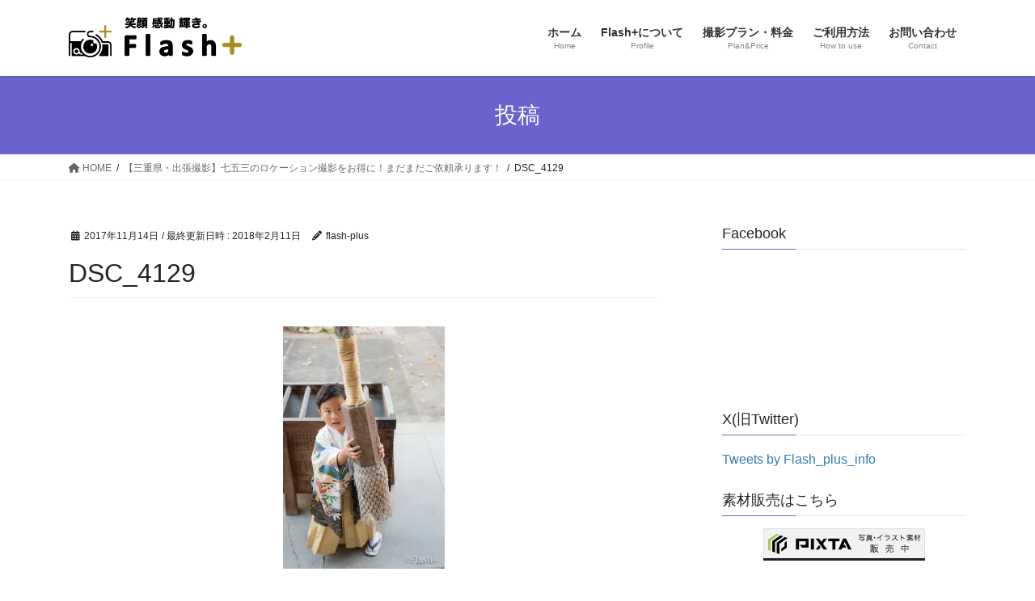

--- FILE ---
content_type: text/html; charset=UTF-8
request_url: http://flash-plus.jp/2017/11/14/mie-753/dsc_4129/
body_size: 12630
content:
<!DOCTYPE html>
<html dir="ltr" lang="ja" prefix="og: https://ogp.me/ns#">
<head>
<meta charset="utf-8">
<meta http-equiv="X-UA-Compatible" content="IE=edge">
<meta name="viewport" content="width=device-width, initial-scale=1">

<title>DSC_4129 | 【三重県・出張撮影】カメラマンならFlash+ (フラッシュプラス)</title>
	<style>img:is([sizes="auto" i], [sizes^="auto," i]) { contain-intrinsic-size: 3000px 1500px }</style>
	
		<!-- All in One SEO 4.8.5 - aioseo.com -->
	<meta name="description" content="七五三" />
	<meta name="robots" content="max-image-preview:large" />
	<meta name="author" content="flash-plus"/>
	<link rel="canonical" href="http://flash-plus.jp/2017/11/14/mie-753/dsc_4129/" />
	<meta name="generator" content="All in One SEO (AIOSEO) 4.8.5" />
		<meta property="og:locale" content="ja_JP" />
		<meta property="og:site_name" content="【三重県・出張撮影】カメラマンならFlash+ (フラッシュプラス) | 出張撮影ができるカメラマンをお探しならFlash+(フラッシュプラス)にご相談ください。大切な思い出を出張カメラマンがしっかりと残します！お得な割引サービスも多数ご用意しております！" />
		<meta property="og:type" content="article" />
		<meta property="og:title" content="DSC_4129 | 【三重県・出張撮影】カメラマンならFlash+ (フラッシュプラス)" />
		<meta property="og:url" content="http://flash-plus.jp/2017/11/14/mie-753/dsc_4129/" />
		<meta property="article:published_time" content="2017-11-14T06:39:12+00:00" />
		<meta property="article:modified_time" content="2018-02-11T12:28:41+00:00" />
		<meta name="twitter:card" content="summary" />
		<meta name="twitter:title" content="DSC_4129 | 【三重県・出張撮影】カメラマンならFlash+ (フラッシュプラス)" />
		<script type="application/ld+json" class="aioseo-schema">
			{"@context":"https:\/\/schema.org","@graph":[{"@type":"BreadcrumbList","@id":"http:\/\/flash-plus.jp\/2017\/11\/14\/mie-753\/dsc_4129\/#breadcrumblist","itemListElement":[{"@type":"ListItem","@id":"http:\/\/flash-plus.jp#listItem","position":1,"name":"\u30db\u30fc\u30e0","item":"http:\/\/flash-plus.jp","nextItem":{"@type":"ListItem","@id":"http:\/\/flash-plus.jp\/2017\/11\/14\/mie-753\/dsc_4129\/#listItem","name":"DSC_4129"}},{"@type":"ListItem","@id":"http:\/\/flash-plus.jp\/2017\/11\/14\/mie-753\/dsc_4129\/#listItem","position":2,"name":"DSC_4129","previousItem":{"@type":"ListItem","@id":"http:\/\/flash-plus.jp#listItem","name":"\u30db\u30fc\u30e0"}}]},{"@type":"ItemPage","@id":"http:\/\/flash-plus.jp\/2017\/11\/14\/mie-753\/dsc_4129\/#itempage","url":"http:\/\/flash-plus.jp\/2017\/11\/14\/mie-753\/dsc_4129\/","name":"DSC_4129 | \u3010\u4e09\u91cd\u770c\u30fb\u51fa\u5f35\u64ae\u5f71\u3011\u30ab\u30e1\u30e9\u30de\u30f3\u306a\u3089Flash+ (\u30d5\u30e9\u30c3\u30b7\u30e5\u30d7\u30e9\u30b9)","description":"\u4e03\u4e94\u4e09","inLanguage":"ja","isPartOf":{"@id":"http:\/\/flash-plus.jp\/#website"},"breadcrumb":{"@id":"http:\/\/flash-plus.jp\/2017\/11\/14\/mie-753\/dsc_4129\/#breadcrumblist"},"author":{"@id":"http:\/\/flash-plus.jp\/author\/flash-plus\/#author"},"creator":{"@id":"http:\/\/flash-plus.jp\/author\/flash-plus\/#author"},"datePublished":"2017-11-14T15:39:12+09:00","dateModified":"2018-02-11T21:28:41+09:00"},{"@type":"Organization","@id":"http:\/\/flash-plus.jp\/#organization","name":"\u3010\u4e09\u91cd\u770c\u30fb\u51fa\u5f35\u64ae\u5f71\u3011\u30ab\u30e1\u30e9\u30de\u30f3\u306a\u3089Flash+ (\u30d5\u30e9\u30c3\u30b7\u30e5\u30d7\u30e9\u30b9)","description":"\u51fa\u5f35\u64ae\u5f71\u304c\u3067\u304d\u308b\u30ab\u30e1\u30e9\u30de\u30f3\u3092\u304a\u63a2\u3057\u306a\u3089Flash+(\u30d5\u30e9\u30c3\u30b7\u30e5\u30d7\u30e9\u30b9)\u306b\u3054\u76f8\u8ac7\u304f\u3060\u3055\u3044\u3002\u5927\u5207\u306a\u601d\u3044\u51fa\u3092\u51fa\u5f35\u30ab\u30e1\u30e9\u30de\u30f3\u304c\u3057\u3063\u304b\u308a\u3068\u6b8b\u3057\u307e\u3059\uff01\u304a\u5f97\u306a\u5272\u5f15\u30b5\u30fc\u30d3\u30b9\u3082\u591a\u6570\u3054\u7528\u610f\u3057\u3066\u304a\u308a\u307e\u3059\uff01","url":"http:\/\/flash-plus.jp\/"},{"@type":"Person","@id":"http:\/\/flash-plus.jp\/author\/flash-plus\/#author","url":"http:\/\/flash-plus.jp\/author\/flash-plus\/","name":"flash-plus","image":{"@type":"ImageObject","@id":"http:\/\/flash-plus.jp\/2017\/11\/14\/mie-753\/dsc_4129\/#authorImage","url":"https:\/\/secure.gravatar.com\/avatar\/1c58e6ae4f00976fec7909f63481f985000a5fe87a6eb35631e61e91c69475f9?s=96&d=mm&r=g","width":96,"height":96,"caption":"flash-plus"}},{"@type":"WebSite","@id":"http:\/\/flash-plus.jp\/#website","url":"http:\/\/flash-plus.jp\/","name":"\u3010\u4e09\u91cd\u770c\u30fb\u51fa\u5f35\u64ae\u5f71\u3011\u30ab\u30e1\u30e9\u30de\u30f3\u306a\u3089Flash+ (\u30d5\u30e9\u30c3\u30b7\u30e5\u30d7\u30e9\u30b9)","description":"\u51fa\u5f35\u64ae\u5f71\u304c\u3067\u304d\u308b\u30ab\u30e1\u30e9\u30de\u30f3\u3092\u304a\u63a2\u3057\u306a\u3089Flash+(\u30d5\u30e9\u30c3\u30b7\u30e5\u30d7\u30e9\u30b9)\u306b\u3054\u76f8\u8ac7\u304f\u3060\u3055\u3044\u3002\u5927\u5207\u306a\u601d\u3044\u51fa\u3092\u51fa\u5f35\u30ab\u30e1\u30e9\u30de\u30f3\u304c\u3057\u3063\u304b\u308a\u3068\u6b8b\u3057\u307e\u3059\uff01\u304a\u5f97\u306a\u5272\u5f15\u30b5\u30fc\u30d3\u30b9\u3082\u591a\u6570\u3054\u7528\u610f\u3057\u3066\u304a\u308a\u307e\u3059\uff01","inLanguage":"ja","publisher":{"@id":"http:\/\/flash-plus.jp\/#organization"}}]}
		</script>
		<!-- All in One SEO -->

<link rel='dns-prefetch' href='//secure.gravatar.com' />
<link rel='dns-prefetch' href='//stats.wp.com' />
<link rel='dns-prefetch' href='//v0.wordpress.com' />
<link rel='dns-prefetch' href='//widgets.wp.com' />
<link rel='dns-prefetch' href='//s0.wp.com' />
<link rel='dns-prefetch' href='//0.gravatar.com' />
<link rel='dns-prefetch' href='//1.gravatar.com' />
<link rel='dns-prefetch' href='//2.gravatar.com' />
<link rel='dns-prefetch' href='//i0.wp.com' />
<link rel="alternate" type="application/rss+xml" title="【三重県・出張撮影】カメラマンならFlash+ (フラッシュプラス) &raquo; フィード" href="http://flash-plus.jp/feed/" />
<link rel="alternate" type="application/rss+xml" title="【三重県・出張撮影】カメラマンならFlash+ (フラッシュプラス) &raquo; コメントフィード" href="http://flash-plus.jp/comments/feed/" />
<link rel="alternate" type="application/rss+xml" title="【三重県・出張撮影】カメラマンならFlash+ (フラッシュプラス) &raquo; DSC_4129 のコメントのフィード" href="http://flash-plus.jp/2017/11/14/mie-753/dsc_4129/feed/" />
<meta name="description" content="七五三" /><script type="text/javascript">
/* <![CDATA[ */
window._wpemojiSettings = {"baseUrl":"https:\/\/s.w.org\/images\/core\/emoji\/16.0.1\/72x72\/","ext":".png","svgUrl":"https:\/\/s.w.org\/images\/core\/emoji\/16.0.1\/svg\/","svgExt":".svg","source":{"concatemoji":"http:\/\/flash-plus.jp\/wp-includes\/js\/wp-emoji-release.min.js?ver=6.8.3"}};
/*! This file is auto-generated */
!function(s,n){var o,i,e;function c(e){try{var t={supportTests:e,timestamp:(new Date).valueOf()};sessionStorage.setItem(o,JSON.stringify(t))}catch(e){}}function p(e,t,n){e.clearRect(0,0,e.canvas.width,e.canvas.height),e.fillText(t,0,0);var t=new Uint32Array(e.getImageData(0,0,e.canvas.width,e.canvas.height).data),a=(e.clearRect(0,0,e.canvas.width,e.canvas.height),e.fillText(n,0,0),new Uint32Array(e.getImageData(0,0,e.canvas.width,e.canvas.height).data));return t.every(function(e,t){return e===a[t]})}function u(e,t){e.clearRect(0,0,e.canvas.width,e.canvas.height),e.fillText(t,0,0);for(var n=e.getImageData(16,16,1,1),a=0;a<n.data.length;a++)if(0!==n.data[a])return!1;return!0}function f(e,t,n,a){switch(t){case"flag":return n(e,"\ud83c\udff3\ufe0f\u200d\u26a7\ufe0f","\ud83c\udff3\ufe0f\u200b\u26a7\ufe0f")?!1:!n(e,"\ud83c\udde8\ud83c\uddf6","\ud83c\udde8\u200b\ud83c\uddf6")&&!n(e,"\ud83c\udff4\udb40\udc67\udb40\udc62\udb40\udc65\udb40\udc6e\udb40\udc67\udb40\udc7f","\ud83c\udff4\u200b\udb40\udc67\u200b\udb40\udc62\u200b\udb40\udc65\u200b\udb40\udc6e\u200b\udb40\udc67\u200b\udb40\udc7f");case"emoji":return!a(e,"\ud83e\udedf")}return!1}function g(e,t,n,a){var r="undefined"!=typeof WorkerGlobalScope&&self instanceof WorkerGlobalScope?new OffscreenCanvas(300,150):s.createElement("canvas"),o=r.getContext("2d",{willReadFrequently:!0}),i=(o.textBaseline="top",o.font="600 32px Arial",{});return e.forEach(function(e){i[e]=t(o,e,n,a)}),i}function t(e){var t=s.createElement("script");t.src=e,t.defer=!0,s.head.appendChild(t)}"undefined"!=typeof Promise&&(o="wpEmojiSettingsSupports",i=["flag","emoji"],n.supports={everything:!0,everythingExceptFlag:!0},e=new Promise(function(e){s.addEventListener("DOMContentLoaded",e,{once:!0})}),new Promise(function(t){var n=function(){try{var e=JSON.parse(sessionStorage.getItem(o));if("object"==typeof e&&"number"==typeof e.timestamp&&(new Date).valueOf()<e.timestamp+604800&&"object"==typeof e.supportTests)return e.supportTests}catch(e){}return null}();if(!n){if("undefined"!=typeof Worker&&"undefined"!=typeof OffscreenCanvas&&"undefined"!=typeof URL&&URL.createObjectURL&&"undefined"!=typeof Blob)try{var e="postMessage("+g.toString()+"("+[JSON.stringify(i),f.toString(),p.toString(),u.toString()].join(",")+"));",a=new Blob([e],{type:"text/javascript"}),r=new Worker(URL.createObjectURL(a),{name:"wpTestEmojiSupports"});return void(r.onmessage=function(e){c(n=e.data),r.terminate(),t(n)})}catch(e){}c(n=g(i,f,p,u))}t(n)}).then(function(e){for(var t in e)n.supports[t]=e[t],n.supports.everything=n.supports.everything&&n.supports[t],"flag"!==t&&(n.supports.everythingExceptFlag=n.supports.everythingExceptFlag&&n.supports[t]);n.supports.everythingExceptFlag=n.supports.everythingExceptFlag&&!n.supports.flag,n.DOMReady=!1,n.readyCallback=function(){n.DOMReady=!0}}).then(function(){return e}).then(function(){var e;n.supports.everything||(n.readyCallback(),(e=n.source||{}).concatemoji?t(e.concatemoji):e.wpemoji&&e.twemoji&&(t(e.twemoji),t(e.wpemoji)))}))}((window,document),window._wpemojiSettings);
/* ]]> */
</script>
<link rel='stylesheet' id='vkExUnit_common_style-css' href='http://flash-plus.jp/wp-content/plugins/vk-all-in-one-expansion-unit/assets/css/vkExUnit_style.css?ver=9.90.2.0' type='text/css' media='all' />
<style id='vkExUnit_common_style-inline-css' type='text/css'>
:root {--ver_page_top_button_url:url(http://flash-plus.jp/wp-content/plugins/vk-all-in-one-expansion-unit/assets/images/to-top-btn-icon.svg);}@font-face {font-weight: normal;font-style: normal;font-family: "vk_sns";src: url("http://flash-plus.jp/wp-content/plugins/vk-all-in-one-expansion-unit/inc/sns/icons/fonts/vk_sns.eot?-bq20cj");src: url("http://flash-plus.jp/wp-content/plugins/vk-all-in-one-expansion-unit/inc/sns/icons/fonts/vk_sns.eot?#iefix-bq20cj") format("embedded-opentype"),url("http://flash-plus.jp/wp-content/plugins/vk-all-in-one-expansion-unit/inc/sns/icons/fonts/vk_sns.woff?-bq20cj") format("woff"),url("http://flash-plus.jp/wp-content/plugins/vk-all-in-one-expansion-unit/inc/sns/icons/fonts/vk_sns.ttf?-bq20cj") format("truetype"),url("http://flash-plus.jp/wp-content/plugins/vk-all-in-one-expansion-unit/inc/sns/icons/fonts/vk_sns.svg?-bq20cj#vk_sns") format("svg");}
</style>
<style id='wp-emoji-styles-inline-css' type='text/css'>

	img.wp-smiley, img.emoji {
		display: inline !important;
		border: none !important;
		box-shadow: none !important;
		height: 1em !important;
		width: 1em !important;
		margin: 0 0.07em !important;
		vertical-align: -0.1em !important;
		background: none !important;
		padding: 0 !important;
	}
</style>
<link rel='stylesheet' id='wp-block-library-css' href='http://flash-plus.jp/wp-includes/css/dist/block-library/style.min.css?ver=6.8.3' type='text/css' media='all' />
<style id='wp-block-library-inline-css' type='text/css'>
.has-text-align-justify{text-align:justify;}
</style>
<style id='classic-theme-styles-inline-css' type='text/css'>
/*! This file is auto-generated */
.wp-block-button__link{color:#fff;background-color:#32373c;border-radius:9999px;box-shadow:none;text-decoration:none;padding:calc(.667em + 2px) calc(1.333em + 2px);font-size:1.125em}.wp-block-file__button{background:#32373c;color:#fff;text-decoration:none}
</style>
<link rel='stylesheet' id='jetpack-videopress-video-block-view-css' href='http://flash-plus.jp/wp-content/plugins/jetpack/jetpack_vendor/automattic/jetpack-videopress/build/block-editor/blocks/video/view.css?minify=false&#038;ver=34ae973733627b74a14e' type='text/css' media='all' />
<link rel='stylesheet' id='mediaelement-css' href='http://flash-plus.jp/wp-includes/js/mediaelement/mediaelementplayer-legacy.min.css?ver=4.2.17' type='text/css' media='all' />
<link rel='stylesheet' id='wp-mediaelement-css' href='http://flash-plus.jp/wp-includes/js/mediaelement/wp-mediaelement.min.css?ver=6.8.3' type='text/css' media='all' />
<link rel='stylesheet' id='quads-style-css-css' href='http://flash-plus.jp/wp-content/plugins/quick-adsense-reloaded/includes/gutenberg/dist/blocks.style.build.css?ver=2.0.92' type='text/css' media='all' />
<style id='global-styles-inline-css' type='text/css'>
:root{--wp--preset--aspect-ratio--square: 1;--wp--preset--aspect-ratio--4-3: 4/3;--wp--preset--aspect-ratio--3-4: 3/4;--wp--preset--aspect-ratio--3-2: 3/2;--wp--preset--aspect-ratio--2-3: 2/3;--wp--preset--aspect-ratio--16-9: 16/9;--wp--preset--aspect-ratio--9-16: 9/16;--wp--preset--color--black: #000000;--wp--preset--color--cyan-bluish-gray: #abb8c3;--wp--preset--color--white: #ffffff;--wp--preset--color--pale-pink: #f78da7;--wp--preset--color--vivid-red: #cf2e2e;--wp--preset--color--luminous-vivid-orange: #ff6900;--wp--preset--color--luminous-vivid-amber: #fcb900;--wp--preset--color--light-green-cyan: #7bdcb5;--wp--preset--color--vivid-green-cyan: #00d084;--wp--preset--color--pale-cyan-blue: #8ed1fc;--wp--preset--color--vivid-cyan-blue: #0693e3;--wp--preset--color--vivid-purple: #9b51e0;--wp--preset--gradient--vivid-cyan-blue-to-vivid-purple: linear-gradient(135deg,rgba(6,147,227,1) 0%,rgb(155,81,224) 100%);--wp--preset--gradient--light-green-cyan-to-vivid-green-cyan: linear-gradient(135deg,rgb(122,220,180) 0%,rgb(0,208,130) 100%);--wp--preset--gradient--luminous-vivid-amber-to-luminous-vivid-orange: linear-gradient(135deg,rgba(252,185,0,1) 0%,rgba(255,105,0,1) 100%);--wp--preset--gradient--luminous-vivid-orange-to-vivid-red: linear-gradient(135deg,rgba(255,105,0,1) 0%,rgb(207,46,46) 100%);--wp--preset--gradient--very-light-gray-to-cyan-bluish-gray: linear-gradient(135deg,rgb(238,238,238) 0%,rgb(169,184,195) 100%);--wp--preset--gradient--cool-to-warm-spectrum: linear-gradient(135deg,rgb(74,234,220) 0%,rgb(151,120,209) 20%,rgb(207,42,186) 40%,rgb(238,44,130) 60%,rgb(251,105,98) 80%,rgb(254,248,76) 100%);--wp--preset--gradient--blush-light-purple: linear-gradient(135deg,rgb(255,206,236) 0%,rgb(152,150,240) 100%);--wp--preset--gradient--blush-bordeaux: linear-gradient(135deg,rgb(254,205,165) 0%,rgb(254,45,45) 50%,rgb(107,0,62) 100%);--wp--preset--gradient--luminous-dusk: linear-gradient(135deg,rgb(255,203,112) 0%,rgb(199,81,192) 50%,rgb(65,88,208) 100%);--wp--preset--gradient--pale-ocean: linear-gradient(135deg,rgb(255,245,203) 0%,rgb(182,227,212) 50%,rgb(51,167,181) 100%);--wp--preset--gradient--electric-grass: linear-gradient(135deg,rgb(202,248,128) 0%,rgb(113,206,126) 100%);--wp--preset--gradient--midnight: linear-gradient(135deg,rgb(2,3,129) 0%,rgb(40,116,252) 100%);--wp--preset--font-size--small: 13px;--wp--preset--font-size--medium: 20px;--wp--preset--font-size--large: 36px;--wp--preset--font-size--x-large: 42px;--wp--preset--spacing--20: 0.44rem;--wp--preset--spacing--30: 0.67rem;--wp--preset--spacing--40: 1rem;--wp--preset--spacing--50: 1.5rem;--wp--preset--spacing--60: 2.25rem;--wp--preset--spacing--70: 3.38rem;--wp--preset--spacing--80: 5.06rem;--wp--preset--shadow--natural: 6px 6px 9px rgba(0, 0, 0, 0.2);--wp--preset--shadow--deep: 12px 12px 50px rgba(0, 0, 0, 0.4);--wp--preset--shadow--sharp: 6px 6px 0px rgba(0, 0, 0, 0.2);--wp--preset--shadow--outlined: 6px 6px 0px -3px rgba(255, 255, 255, 1), 6px 6px rgba(0, 0, 0, 1);--wp--preset--shadow--crisp: 6px 6px 0px rgba(0, 0, 0, 1);}:where(.is-layout-flex){gap: 0.5em;}:where(.is-layout-grid){gap: 0.5em;}body .is-layout-flex{display: flex;}.is-layout-flex{flex-wrap: wrap;align-items: center;}.is-layout-flex > :is(*, div){margin: 0;}body .is-layout-grid{display: grid;}.is-layout-grid > :is(*, div){margin: 0;}:where(.wp-block-columns.is-layout-flex){gap: 2em;}:where(.wp-block-columns.is-layout-grid){gap: 2em;}:where(.wp-block-post-template.is-layout-flex){gap: 1.25em;}:where(.wp-block-post-template.is-layout-grid){gap: 1.25em;}.has-black-color{color: var(--wp--preset--color--black) !important;}.has-cyan-bluish-gray-color{color: var(--wp--preset--color--cyan-bluish-gray) !important;}.has-white-color{color: var(--wp--preset--color--white) !important;}.has-pale-pink-color{color: var(--wp--preset--color--pale-pink) !important;}.has-vivid-red-color{color: var(--wp--preset--color--vivid-red) !important;}.has-luminous-vivid-orange-color{color: var(--wp--preset--color--luminous-vivid-orange) !important;}.has-luminous-vivid-amber-color{color: var(--wp--preset--color--luminous-vivid-amber) !important;}.has-light-green-cyan-color{color: var(--wp--preset--color--light-green-cyan) !important;}.has-vivid-green-cyan-color{color: var(--wp--preset--color--vivid-green-cyan) !important;}.has-pale-cyan-blue-color{color: var(--wp--preset--color--pale-cyan-blue) !important;}.has-vivid-cyan-blue-color{color: var(--wp--preset--color--vivid-cyan-blue) !important;}.has-vivid-purple-color{color: var(--wp--preset--color--vivid-purple) !important;}.has-black-background-color{background-color: var(--wp--preset--color--black) !important;}.has-cyan-bluish-gray-background-color{background-color: var(--wp--preset--color--cyan-bluish-gray) !important;}.has-white-background-color{background-color: var(--wp--preset--color--white) !important;}.has-pale-pink-background-color{background-color: var(--wp--preset--color--pale-pink) !important;}.has-vivid-red-background-color{background-color: var(--wp--preset--color--vivid-red) !important;}.has-luminous-vivid-orange-background-color{background-color: var(--wp--preset--color--luminous-vivid-orange) !important;}.has-luminous-vivid-amber-background-color{background-color: var(--wp--preset--color--luminous-vivid-amber) !important;}.has-light-green-cyan-background-color{background-color: var(--wp--preset--color--light-green-cyan) !important;}.has-vivid-green-cyan-background-color{background-color: var(--wp--preset--color--vivid-green-cyan) !important;}.has-pale-cyan-blue-background-color{background-color: var(--wp--preset--color--pale-cyan-blue) !important;}.has-vivid-cyan-blue-background-color{background-color: var(--wp--preset--color--vivid-cyan-blue) !important;}.has-vivid-purple-background-color{background-color: var(--wp--preset--color--vivid-purple) !important;}.has-black-border-color{border-color: var(--wp--preset--color--black) !important;}.has-cyan-bluish-gray-border-color{border-color: var(--wp--preset--color--cyan-bluish-gray) !important;}.has-white-border-color{border-color: var(--wp--preset--color--white) !important;}.has-pale-pink-border-color{border-color: var(--wp--preset--color--pale-pink) !important;}.has-vivid-red-border-color{border-color: var(--wp--preset--color--vivid-red) !important;}.has-luminous-vivid-orange-border-color{border-color: var(--wp--preset--color--luminous-vivid-orange) !important;}.has-luminous-vivid-amber-border-color{border-color: var(--wp--preset--color--luminous-vivid-amber) !important;}.has-light-green-cyan-border-color{border-color: var(--wp--preset--color--light-green-cyan) !important;}.has-vivid-green-cyan-border-color{border-color: var(--wp--preset--color--vivid-green-cyan) !important;}.has-pale-cyan-blue-border-color{border-color: var(--wp--preset--color--pale-cyan-blue) !important;}.has-vivid-cyan-blue-border-color{border-color: var(--wp--preset--color--vivid-cyan-blue) !important;}.has-vivid-purple-border-color{border-color: var(--wp--preset--color--vivid-purple) !important;}.has-vivid-cyan-blue-to-vivid-purple-gradient-background{background: var(--wp--preset--gradient--vivid-cyan-blue-to-vivid-purple) !important;}.has-light-green-cyan-to-vivid-green-cyan-gradient-background{background: var(--wp--preset--gradient--light-green-cyan-to-vivid-green-cyan) !important;}.has-luminous-vivid-amber-to-luminous-vivid-orange-gradient-background{background: var(--wp--preset--gradient--luminous-vivid-amber-to-luminous-vivid-orange) !important;}.has-luminous-vivid-orange-to-vivid-red-gradient-background{background: var(--wp--preset--gradient--luminous-vivid-orange-to-vivid-red) !important;}.has-very-light-gray-to-cyan-bluish-gray-gradient-background{background: var(--wp--preset--gradient--very-light-gray-to-cyan-bluish-gray) !important;}.has-cool-to-warm-spectrum-gradient-background{background: var(--wp--preset--gradient--cool-to-warm-spectrum) !important;}.has-blush-light-purple-gradient-background{background: var(--wp--preset--gradient--blush-light-purple) !important;}.has-blush-bordeaux-gradient-background{background: var(--wp--preset--gradient--blush-bordeaux) !important;}.has-luminous-dusk-gradient-background{background: var(--wp--preset--gradient--luminous-dusk) !important;}.has-pale-ocean-gradient-background{background: var(--wp--preset--gradient--pale-ocean) !important;}.has-electric-grass-gradient-background{background: var(--wp--preset--gradient--electric-grass) !important;}.has-midnight-gradient-background{background: var(--wp--preset--gradient--midnight) !important;}.has-small-font-size{font-size: var(--wp--preset--font-size--small) !important;}.has-medium-font-size{font-size: var(--wp--preset--font-size--medium) !important;}.has-large-font-size{font-size: var(--wp--preset--font-size--large) !important;}.has-x-large-font-size{font-size: var(--wp--preset--font-size--x-large) !important;}
:where(.wp-block-post-template.is-layout-flex){gap: 1.25em;}:where(.wp-block-post-template.is-layout-grid){gap: 1.25em;}
:where(.wp-block-columns.is-layout-flex){gap: 2em;}:where(.wp-block-columns.is-layout-grid){gap: 2em;}
:root :where(.wp-block-pullquote){font-size: 1.5em;line-height: 1.6;}
</style>
<link rel='stylesheet' id='contact-form-7-css' href='http://flash-plus.jp/wp-content/plugins/contact-form-7/includes/css/styles.css?ver=5.7.7' type='text/css' media='all' />
<link rel='stylesheet' id='veu-cta-css' href='http://flash-plus.jp/wp-content/plugins/vk-all-in-one-expansion-unit/inc/call-to-action/package/assets/css/style.css?ver=9.90.2.0' type='text/css' media='all' />
<link rel='stylesheet' id='bootstrap-4-style-css' href='http://flash-plus.jp/wp-content/themes/lightning/_g2/library/bootstrap-4/css/bootstrap.min.css?ver=4.5.0' type='text/css' media='all' />
<link rel='stylesheet' id='lightning-common-style-css' href='http://flash-plus.jp/wp-content/themes/lightning/_g2/assets/css/common.css?ver=15.26.4' type='text/css' media='all' />
<style id='lightning-common-style-inline-css' type='text/css'>
/* vk-mobile-nav */:root {--vk-mobile-nav-menu-btn-bg-src: url("http://flash-plus.jp/wp-content/themes/lightning/_g2/inc/vk-mobile-nav/package/images/vk-menu-btn-black.svg");--vk-mobile-nav-menu-btn-close-bg-src: url("http://flash-plus.jp/wp-content/themes/lightning/_g2/inc/vk-mobile-nav/package/images/vk-menu-close-black.svg");--vk-menu-acc-icon-open-black-bg-src: url("http://flash-plus.jp/wp-content/themes/lightning/_g2/inc/vk-mobile-nav/package/images/vk-menu-acc-icon-open-black.svg");--vk-menu-acc-icon-open-white-bg-src: url("http://flash-plus.jp/wp-content/themes/lightning/_g2/inc/vk-mobile-nav/package/images/vk-menu-acc-icon-open-white.svg");--vk-menu-acc-icon-close-black-bg-src: url("http://flash-plus.jp/wp-content/themes/lightning/_g2/inc/vk-mobile-nav/package/images/vk-menu-close-black.svg");--vk-menu-acc-icon-close-white-bg-src: url("http://flash-plus.jp/wp-content/themes/lightning/_g2/inc/vk-mobile-nav/package/images/vk-menu-close-white.svg");}
</style>
<link rel='stylesheet' id='lightning-design-style-css' href='http://flash-plus.jp/wp-content/themes/lightning/_g2/design-skin/origin2/css/style.css?ver=15.26.4' type='text/css' media='all' />
<style id='lightning-design-style-inline-css' type='text/css'>
:root {--color-key:#6a63ce;--wp--preset--color--vk-color-primary:#6a63ce;--color-key-dark:#2e6da4;}
/* ltg common custom */:root {--vk-menu-acc-btn-border-color:#333;--vk-color-primary:#6a63ce;--vk-color-primary-dark:#5a54af;--vk-color-primary-vivid:#756de3;--color-key:#6a63ce;--wp--preset--color--vk-color-primary:#6a63ce;--color-key-dark:#5a54af;}.veu_color_txt_key { color:#5a54af ; }.veu_color_bg_key { background-color:#5a54af ; }.veu_color_border_key { border-color:#5a54af ; }.btn-default { border-color:#6a63ce;color:#6a63ce;}.btn-default:focus,.btn-default:hover { border-color:#6a63ce;background-color: #6a63ce; }.wp-block-search__button,.btn-primary { background-color:#6a63ce;border-color:#5a54af; }.wp-block-search__button:focus,.wp-block-search__button:hover,.btn-primary:not(:disabled):not(.disabled):active,.btn-primary:focus,.btn-primary:hover { background-color:#5a54af;border-color:#6a63ce; }.btn-outline-primary { color : #6a63ce ; border-color:#6a63ce; }.btn-outline-primary:not(:disabled):not(.disabled):active,.btn-outline-primary:focus,.btn-outline-primary:hover { color : #fff; background-color:#6a63ce;border-color:#5a54af; }a { color:#337ab7; }
.tagcloud a:before { font-family: "Font Awesome 5 Free";content: "\f02b";font-weight: bold; }
.media .media-body .media-heading a:hover { color:#6a63ce; }@media (min-width: 768px){.gMenu > li:before,.gMenu > li.menu-item-has-children::after { border-bottom-color:#5a54af }.gMenu li li { background-color:#5a54af }.gMenu li li a:hover { background-color:#6a63ce; }} /* @media (min-width: 768px) */.page-header { background-color:#6a63ce; }h2,.mainSection-title { border-top-color:#6a63ce; }h3:after,.subSection-title:after { border-bottom-color:#6a63ce; }ul.page-numbers li span.page-numbers.current,.page-link dl .post-page-numbers.current { background-color:#6a63ce; }.pager li > a { border-color:#6a63ce;color:#6a63ce;}.pager li > a:hover { background-color:#6a63ce;color:#fff;}.siteFooter { border-top-color:#6a63ce; }dt { border-left-color:#6a63ce; }:root {--g_nav_main_acc_icon_open_url:url(http://flash-plus.jp/wp-content/themes/lightning/_g2/inc/vk-mobile-nav/package/images/vk-menu-acc-icon-open-black.svg);--g_nav_main_acc_icon_close_url: url(http://flash-plus.jp/wp-content/themes/lightning/_g2/inc/vk-mobile-nav/package/images/vk-menu-close-black.svg);--g_nav_sub_acc_icon_open_url: url(http://flash-plus.jp/wp-content/themes/lightning/_g2/inc/vk-mobile-nav/package/images/vk-menu-acc-icon-open-white.svg);--g_nav_sub_acc_icon_close_url: url(http://flash-plus.jp/wp-content/themes/lightning/_g2/inc/vk-mobile-nav/package/images/vk-menu-close-white.svg);}
</style>
<link rel='stylesheet' id='lightning-theme-style-css' href='http://flash-plus.jp/wp-content/themes/lightning/style.css?ver=15.26.4' type='text/css' media='all' />
<link rel='stylesheet' id='vk-font-awesome-css' href='http://flash-plus.jp/wp-content/themes/lightning/vendor/vektor-inc/font-awesome-versions/src/versions/6/css/all.min.css?ver=6.4.2' type='text/css' media='all' />
<link rel='stylesheet' id='jetpack_css-css' href='http://flash-plus.jp/wp-content/plugins/jetpack/css/jetpack.css?ver=12.2.2' type='text/css' media='all' />
<script type="text/javascript" src="http://flash-plus.jp/wp-includes/js/jquery/jquery.min.js?ver=3.7.1" id="jquery-core-js"></script>
<script type="text/javascript" src="http://flash-plus.jp/wp-includes/js/jquery/jquery-migrate.min.js?ver=3.4.1" id="jquery-migrate-js"></script>
<link rel="https://api.w.org/" href="http://flash-plus.jp/wp-json/" /><link rel="alternate" title="JSON" type="application/json" href="http://flash-plus.jp/wp-json/wp/v2/media/259" /><link rel="EditURI" type="application/rsd+xml" title="RSD" href="https://flash-plus.jp/xmlrpc.php?rsd" />
<meta name="generator" content="WordPress 6.8.3" />
<link rel='shortlink' href='https://wp.me/a9eswT-4b' />
<link rel="alternate" title="oEmbed (JSON)" type="application/json+oembed" href="http://flash-plus.jp/wp-json/oembed/1.0/embed?url=http%3A%2F%2Fflash-plus.jp%2F2017%2F11%2F14%2Fmie-753%2Fdsc_4129%2F" />
<link rel="alternate" title="oEmbed (XML)" type="text/xml+oembed" href="http://flash-plus.jp/wp-json/oembed/1.0/embed?url=http%3A%2F%2Fflash-plus.jp%2F2017%2F11%2F14%2Fmie-753%2Fdsc_4129%2F&#038;format=xml" />
<!-- Favicon Rotator -->
<link rel="shortcut icon" href="https://flash-plus.jp/wp-content/uploads/2021/01/Flashlogo.jpg" />
<!-- End Favicon Rotator -->
	<style>img#wpstats{display:none}</style>
		<script>document.cookie = 'quads_browser_width='+screen.width;</script><style id="lightning-color-custom-for-plugins" type="text/css">/* ltg theme common */.color_key_bg,.color_key_bg_hover:hover{background-color: #6a63ce;}.color_key_txt,.color_key_txt_hover:hover{color: #6a63ce;}.color_key_border,.color_key_border_hover:hover{border-color: #6a63ce;}.color_key_dark_bg,.color_key_dark_bg_hover:hover{background-color: #2e6da4;}.color_key_dark_txt,.color_key_dark_txt_hover:hover{color: #2e6da4;}.color_key_dark_border,.color_key_dark_border_hover:hover{border-color: #2e6da4;}</style><!-- [ VK All in One Expansion Unit OGP ] -->
<meta property="og:site_name" content="【三重県・出張撮影】カメラマンならFlash+ (フラッシュプラス)" />
<meta property="og:url" content="http://flash-plus.jp/2017/11/14/mie-753/dsc_4129/" />
<meta property="og:title" content="DSC_4129 | 【三重県・出張撮影】カメラマンならFlash+ (フラッシュプラス)" />
<meta property="og:description" content="七五三" />
<meta property="og:type" content="article" />
<!-- [ / VK All in One Expansion Unit OGP ] -->
<!-- [ VK All in One Expansion Unit twitter card ] -->
<meta name="twitter:card" content="summary_large_image">
<meta name="twitter:description" content="七五三">
<meta name="twitter:title" content="DSC_4129 | 【三重県・出張撮影】カメラマンならFlash+ (フラッシュプラス)">
<meta name="twitter:url" content="http://flash-plus.jp/2017/11/14/mie-753/dsc_4129/">
	<meta name="twitter:domain" content="flash-plus.jp">
	<!-- [ / VK All in One Expansion Unit twitter card ] -->
	<!-- [ VK All in One Expansion Unit Article Structure Data ] --><script type="application/ld+json">{"@context":"https://schema.org/","@type":"Article","headline":"DSC_4129","image":"","datePublished":"2017-11-14T15:39:12+09:00","dateModified":"2018-02-11T21:28:41+09:00","author":{"@type":"","name":"flash-plus","url":"http://flash-plus.jp/","sameAs":""}}</script><!-- [ / VK All in One Expansion Unit Article Structure Data ] -->
</head>
<body class="attachment wp-singular attachment-template-default single single-attachment postid-259 attachmentid-259 attachment-jpeg wp-theme-lightning post-name-dsc_4129 post-type-attachment sidebar-fix sidebar-fix-priority-top bootstrap4 device-pc fa_v6_css">
<a class="skip-link screen-reader-text" href="#main">コンテンツへスキップ</a>
<a class="skip-link screen-reader-text" href="#vk-mobile-nav">ナビゲーションに移動</a>
<header class="siteHeader">
		<div class="container siteHeadContainer">
		<div class="navbar-header">
						<p class="navbar-brand siteHeader_logo">
			<a href="http://flash-plus.jp/">
				<span><img src="https://flash-plus.jp/wp-content/uploads/2022/11/Flash-logo_rinen.png" alt="【三重県・出張撮影】カメラマンならFlash+ (フラッシュプラス)" /></span>
			</a>
			</p>
					</div>

					<div id="gMenu_outer" class="gMenu_outer">
				<nav class="menu-%e3%83%a1%e3%82%a4%e3%83%b3%e3%83%a1%e3%83%8b%e3%83%a5%e3%83%bc-container"><ul id="menu-%e3%83%a1%e3%82%a4%e3%83%b3%e3%83%a1%e3%83%8b%e3%83%a5%e3%83%bc" class="menu gMenu vk-menu-acc"><li id="menu-item-32" class="menu-item menu-item-type-custom menu-item-object-custom menu-item-home"><a href="http://flash-plus.jp"><strong class="gMenu_name">ホーム</strong><span class="gMenu_description">Home</span></a></li>
<li id="menu-item-31" class="menu-item menu-item-type-post_type menu-item-object-page"><a href="http://flash-plus.jp/profile/"><strong class="gMenu_name">Flash+について</strong><span class="gMenu_description">Profile</span></a></li>
<li id="menu-item-56" class="menu-item menu-item-type-post_type menu-item-object-page"><a href="http://flash-plus.jp/profile/plan-price/"><strong class="gMenu_name">撮影プラン・料金</strong><span class="gMenu_description">Plan&#038;Price</span></a></li>
<li id="menu-item-67" class="menu-item menu-item-type-post_type menu-item-object-page"><a href="http://flash-plus.jp/profile/plan-price/howtouse/"><strong class="gMenu_name">ご利用方法</strong><span class="gMenu_description">How to use</span></a></li>
<li id="menu-item-44" class="menu-item menu-item-type-post_type menu-item-object-page"><a href="http://flash-plus.jp/profile/contact/"><strong class="gMenu_name">お問い合わせ</strong><span class="gMenu_description">Contact</span></a></li>
</ul></nav>			</div>
			</div>
	</header>

<div class="section page-header"><div class="container"><div class="row"><div class="col-md-12">
<div class="page-header_pageTitle">
投稿</div>
</div></div></div></div><!-- [ /.page-header ] -->


<!-- [ .breadSection ] --><div class="section breadSection"><div class="container"><div class="row"><ol class="breadcrumb" itemscope itemtype="https://schema.org/BreadcrumbList"><li id="panHome" itemprop="itemListElement" itemscope itemtype="http://schema.org/ListItem"><a itemprop="item" href="http://flash-plus.jp/"><span itemprop="name"><i class="fa fa-home"></i> HOME</span></a><meta itemprop="position" content="1" /></li><li itemprop="itemListElement" itemscope itemtype="http://schema.org/ListItem"><a itemprop="item" href="http://flash-plus.jp/2017/11/14/mie-753/"><span itemprop="name">【三重県・出張撮影】七五三のロケーション撮影をお得に！まだまだご依頼承ります！</span></a><meta itemprop="position" content="2" /></li><li><span>DSC_4129</span><meta itemprop="position" content="3" /></li></ol></div></div></div><!-- [ /.breadSection ] -->

<div class="section siteContent">
<div class="container">
<div class="row">

	<div class="col mainSection mainSection-col-two baseSection vk_posts-mainSection" id="main" role="main">
				<article id="post-259" class="entry entry-full post-259 attachment type-attachment status-inherit hentry">

	
	
		<header class="entry-header">
			<div class="entry-meta">


<span class="published entry-meta_items">2017年11月14日</span>

<span class="entry-meta_items entry-meta_updated">/ 最終更新日時 : <span class="updated">2018年2月11日</span></span>


	
	<span class="vcard author entry-meta_items entry-meta_items_author"><span class="fn">flash-plus</span></span>




</div>
				<h1 class="entry-title">
											DSC_4129									</h1>
		</header>

	
	
	<div class="entry-body">
				<p class="attachment"><a href='https://i0.wp.com/flash-plus.jp/wp-content/uploads/2017/11/DSC_4129.jpg?ssl=1'><img fetchpriority="high" decoding="async" width="200" height="300" src="https://i0.wp.com/flash-plus.jp/wp-content/uploads/2017/11/DSC_4129.jpg?fit=200%2C300&amp;ssl=1" class="attachment-medium size-medium" alt="" srcset="https://i0.wp.com/flash-plus.jp/wp-content/uploads/2017/11/DSC_4129.jpg?w=1001&amp;ssl=1 1001w, https://i0.wp.com/flash-plus.jp/wp-content/uploads/2017/11/DSC_4129.jpg?resize=200%2C300&amp;ssl=1 200w, https://i0.wp.com/flash-plus.jp/wp-content/uploads/2017/11/DSC_4129.jpg?resize=768%2C1151&amp;ssl=1 768w, https://i0.wp.com/flash-plus.jp/wp-content/uploads/2017/11/DSC_4129.jpg?resize=683%2C1024&amp;ssl=1 683w" sizes="(max-width: 200px) 100vw, 200px" data-attachment-id="259" data-permalink="http://flash-plus.jp/2017/11/14/mie-753/dsc_4129/" data-orig-file="https://i0.wp.com/flash-plus.jp/wp-content/uploads/2017/11/DSC_4129.jpg?fit=1001%2C1500&amp;ssl=1" data-orig-size="1001,1500" data-comments-opened="1" data-image-meta="{&quot;aperture&quot;:&quot;2.8&quot;,&quot;credit&quot;:&quot;&quot;,&quot;camera&quot;:&quot;NIKON D810&quot;,&quot;caption&quot;:&quot;&quot;,&quot;created_timestamp&quot;:&quot;1509982743&quot;,&quot;copyright&quot;:&quot;&quot;,&quot;focal_length&quot;:&quot;48&quot;,&quot;iso&quot;:&quot;400&quot;,&quot;shutter_speed&quot;:&quot;0.0125&quot;,&quot;title&quot;:&quot;&quot;,&quot;orientation&quot;:&quot;0&quot;}" data-image-title="DSC_4129" data-image-description="" data-image-caption="&lt;p&gt;七五三&lt;/p&gt;
" data-medium-file="https://i0.wp.com/flash-plus.jp/wp-content/uploads/2017/11/DSC_4129.jpg?fit=200%2C300&amp;ssl=1" data-large-file="https://i0.wp.com/flash-plus.jp/wp-content/uploads/2017/11/DSC_4129.jpg?fit=683%2C1024&amp;ssl=1" /></a></p>
<div class="veu_socialSet veu_socialSet-position-after veu_contentAddSection"><script>window.twttr=(function(d,s,id){var js,fjs=d.getElementsByTagName(s)[0],t=window.twttr||{};if(d.getElementById(id))return t;js=d.createElement(s);js.id=id;js.src="https://platform.twitter.com/widgets.js";fjs.parentNode.insertBefore(js,fjs);t._e=[];t.ready=function(f){t._e.push(f);};return t;}(document,"script","twitter-wjs"));</script><ul><li class="sb_facebook sb_icon"><a class="sb_icon_inner" href="//www.facebook.com/sharer.php?src=bm&u=http%3A%2F%2Fflash-plus.jp%2F2017%2F11%2F14%2Fmie-753%2Fdsc_4129%2F&amp;t=DSC_4129%20%7C%20%E3%80%90%E4%B8%89%E9%87%8D%E7%9C%8C%E3%83%BB%E5%87%BA%E5%BC%B5%E6%92%AE%E5%BD%B1%E3%80%91%E3%82%AB%E3%83%A1%E3%83%A9%E3%83%9E%E3%83%B3%E3%81%AA%E3%82%89Flash%2B%20%28%E3%83%95%E3%83%A9%E3%83%83%E3%82%B7%E3%83%A5%E3%83%97%E3%83%A9%E3%82%B9%29" target="_blank" onclick="window.open(this.href,'FBwindow','width=650,height=450,menubar=no,toolbar=no,scrollbars=yes');return false;"><span class="vk_icon_w_r_sns_fb icon_sns"></span><span class="sns_txt">Facebook</span><span class="veu_count_sns_fb"></span></a></li><li class="sb_twitter sb_icon"><a class="sb_icon_inner" href="//twitter.com/intent/tweet?url=http%3A%2F%2Fflash-plus.jp%2F2017%2F11%2F14%2Fmie-753%2Fdsc_4129%2F&amp;text=DSC_4129%20%7C%20%E3%80%90%E4%B8%89%E9%87%8D%E7%9C%8C%E3%83%BB%E5%87%BA%E5%BC%B5%E6%92%AE%E5%BD%B1%E3%80%91%E3%82%AB%E3%83%A1%E3%83%A9%E3%83%9E%E3%83%B3%E3%81%AA%E3%82%89Flash%2B%20%28%E3%83%95%E3%83%A9%E3%83%83%E3%82%B7%E3%83%A5%E3%83%97%E3%83%A9%E3%82%B9%29" target="_blank" ><span class="vk_icon_w_r_sns_twitter icon_sns"></span><span class="sns_txt">twitter</span></a></li><li class="sb_hatena sb_icon"><a class="sb_icon_inner" href="//b.hatena.ne.jp/add?mode=confirm&url=http%3A%2F%2Fflash-plus.jp%2F2017%2F11%2F14%2Fmie-753%2Fdsc_4129%2F&amp;title=DSC_4129%20%7C%20%E3%80%90%E4%B8%89%E9%87%8D%E7%9C%8C%E3%83%BB%E5%87%BA%E5%BC%B5%E6%92%AE%E5%BD%B1%E3%80%91%E3%82%AB%E3%83%A1%E3%83%A9%E3%83%9E%E3%83%B3%E3%81%AA%E3%82%89Flash%2B%20%28%E3%83%95%E3%83%A9%E3%83%83%E3%82%B7%E3%83%A5%E3%83%97%E3%83%A9%E3%82%B9%29" target="_blank"  onclick="window.open(this.href,'Hatenawindow','width=650,height=450,menubar=no,toolbar=no,scrollbars=yes');return false;"><span class="vk_icon_w_r_sns_hatena icon_sns"></span><span class="sns_txt">Hatena</span><span class="veu_count_sns_hb"></span></a></li><li class="sb_pocket sb_icon"><a class="sb_icon_inner"  href="//getpocket.com/edit?url=http%3A%2F%2Fflash-plus.jp%2F2017%2F11%2F14%2Fmie-753%2Fdsc_4129%2F&title=DSC_4129%20%7C%20%E3%80%90%E4%B8%89%E9%87%8D%E7%9C%8C%E3%83%BB%E5%87%BA%E5%BC%B5%E6%92%AE%E5%BD%B1%E3%80%91%E3%82%AB%E3%83%A1%E3%83%A9%E3%83%9E%E3%83%B3%E3%81%AA%E3%82%89Flash%2B%20%28%E3%83%95%E3%83%A9%E3%83%83%E3%82%B7%E3%83%A5%E3%83%97%E3%83%A9%E3%82%B9%29" target="_blank"  onclick="window.open(this.href,'Pokcetwindow','width=650,height=450,menubar=no,toolbar=no,scrollbars=yes');return false;"><span class="vk_icon_w_r_sns_pocket icon_sns"></span><span class="sns_txt">Pocket</span><span class="veu_count_sns_pocket"></span></a></li><li class="sb_copy sb_icon"><button class="copy-button sb_icon_inner"data-clipboard-text="DSC_4129 | 【三重県・出張撮影】カメラマンならFlash+ (フラッシュプラス) http://flash-plus.jp/2017/11/14/mie-753/dsc_4129/"><span class="vk_icon_w_r_sns_copy icon_sns"><i class="fas fa-copy"></i></span><span class="sns_txt">Copy</span></button></li></ul></div><!-- [ /.socialSet ] -->			</div>

	
	
	
	
		<div class="entry-footer">

			
		</div><!-- [ /.entry-footer ] -->
	
	
			
		<div id="comments" class="comments-area">
	
		
		
		
			<div id="respond" class="comment-respond">
		<h3 id="reply-title" class="comment-reply-title">コメントを残す <small><a rel="nofollow" id="cancel-comment-reply-link" href="/2017/11/14/mie-753/dsc_4129/#respond" style="display:none;">コメントをキャンセル</a></small></h3><form action="http://flash-plus.jp/wp-comments-post.php" method="post" id="commentform" class="comment-form"><p class="comment-notes"><span id="email-notes">メールアドレスが公開されることはありません。</span> <span class="required-field-message"><span class="required">※</span> が付いている欄は必須項目です</span></p><p class="comment-form-comment"><label for="comment">コメント <span class="required">※</span></label> <textarea id="comment" name="comment" cols="45" rows="8" maxlength="65525" required="required"></textarea></p><p class="comment-form-author"><label for="author">名前 <span class="required">※</span></label> <input id="author" name="author" type="text" value="" size="30" maxlength="245" autocomplete="name" required="required" /></p>
<p class="comment-form-email"><label for="email">メール <span class="required">※</span></label> <input id="email" name="email" type="text" value="" size="30" maxlength="100" aria-describedby="email-notes" autocomplete="email" required="required" /></p>
<p class="comment-form-url"><label for="url">サイト</label> <input id="url" name="url" type="text" value="" size="30" maxlength="200" autocomplete="url" /></p>
<p class="comment-form-cookies-consent"><input id="wp-comment-cookies-consent" name="wp-comment-cookies-consent" type="checkbox" value="yes" /> <label for="wp-comment-cookies-consent">次回のコメントで使用するためブラウザーに自分の名前、メールアドレス、サイトを保存する。</label></p>
<p class="comment-subscription-form"><input type="checkbox" name="subscribe_blog" id="subscribe_blog" value="subscribe" style="width: auto; -moz-appearance: checkbox; -webkit-appearance: checkbox;" /> <label class="subscribe-label" id="subscribe-blog-label" for="subscribe_blog">新しい投稿をメールで受け取る</label></p><p class="form-submit"><input name="submit" type="submit" id="submit" class="submit" value="コメントを送信" /> <input type='hidden' name='comment_post_ID' value='259' id='comment_post_ID' />
<input type='hidden' name='comment_parent' id='comment_parent' value='0' />
</p></form>	</div><!-- #respond -->
	
		</div><!-- #comments -->
	
	
</article><!-- [ /#post-259 ] -->

			</div><!-- [ /.mainSection ] -->

			<div class="col subSection sideSection sideSection-col-two baseSection">
						<aside class="widget widget_text" id="text-2"><h1 class="widget-title subSection-title">Facebook</h1>			<div class="textwidget"><p><iframe loading="lazy" style="border: none; overflow: hidden;" src="https://www.facebook.com/plugins/page.php?href=https%3A%2F%2Fwww.facebook.com%2FFlashplusinfo%2F&amp;tabs=timeline&amp;width=263&amp;height=300&amp;small_header=false&amp;adapt_container_width=true&amp;hide_cover=false&amp;show_facepile=true&amp;appId" frameborder="0" scrolling="no"></iframe></p>
</div>
		</aside><aside class="widget widget_text" id="text-6"><h1 class="widget-title subSection-title">X(旧Twitter)</h1>			<div class="textwidget"><p><a class="twitter-timeline" href="https://twitter.com/Flash_plus_info?ref_src=twsrc%5Etfw">Tweets by Flash_plus_info</a> <script async src="https://platform.twitter.com/widgets.js" charset="utf-8"></script></p>
</div>
		</aside><aside class="widget widget_text" id="text-7"><h1 class="widget-title subSection-title">素材販売はこちら</h1>			<div class="textwidget"><p><a href="https://pixta.jp/@prof773760"><img loading="lazy" decoding="async" src="https://i0.wp.com/pixta.jp/img/bannerL.gif?resize=200%2C40&#038;ssl=1" width="200" height="40" alt="写真素材 PIXTA" border="0" data-recalc-dims="1"></a></p>
</div>
		</aside>					</div><!-- [ /.subSection ] -->
	

</div><!-- [ /.row ] -->
</div><!-- [ /.container ] -->
</div><!-- [ /.siteContent ] -->



<footer class="section siteFooter">
					<div class="container sectionBox footerWidget">
			<div class="row">
				<div class="col-md-4"><aside class="widget widget_wp_widget_vkexunit_profile" id="wp_widget_vkexunit_profile-2">
<div class="veu_profile">
<div class="profile" >
<div class="media_outer media_left" style="width:150px;"><img class="profile_media" src="https://flash-plus.jp/wp-content/uploads/2022/11/Flash-logo_rinen.png" alt="Flash+ logo_rinen" /></div><p class="profile_text">Mail : info@flash-plus.jp<br />
愛知県名古屋市東区</p>

<ul class="sns_btns">
<li class="facebook_btn"><a href="https://www.facebook.com/Flashplusinfo/" target="_blank" class="bg_fill"><i class="fab fa-facebook icon"></i></a></li><li class="twitter_btn"><a href="https://x.com/Flash_plus_info" target="_blank" class="bg_fill"><i class="fab fa-twitter icon"></i></a></li><li class="instagram_btn"><a href="https://www.instagram.com/flash_plus_info/" target="_blank" class="bg_fill"><i class="fab fa-instagram icon"></i></a></li></ul>

</div>
<!-- / .site-profile -->
</div>
</aside></div><div class="col-md-4"></div><div class="col-md-4"></div>			</div>
		</div>
	
	
	<div class="container sectionBox copySection text-center">
			<p>Copyright &copy; 【三重県・出張撮影】カメラマンならFlash+ (フラッシュプラス) All Rights Reserved.</p><p>Powered by <a href="https://wordpress.org/">WordPress</a> with <a href="https://lightning.vektor-inc.co.jp" target="_blank" title="Free WordPress Theme Lightning"> Lightning Theme</a> &amp; <a href="https://ex-unit.nagoya" target="_blank">VK All in One Expansion Unit</a> by <a href="//www.vektor-inc.co.jp" target="_blank">Vektor,Inc.</a> technology.</p>	</div>
</footer>
<div id="vk-mobile-nav-menu-btn" class="vk-mobile-nav-menu-btn">MENU</div><div class="vk-mobile-nav vk-mobile-nav-drop-in" id="vk-mobile-nav"><nav class="vk-mobile-nav-menu-outer" role="navigation"><ul id="menu-%e3%83%a1%e3%82%a4%e3%83%b3%e3%83%a1%e3%83%8b%e3%83%a5%e3%83%bc-1" class="vk-menu-acc menu"><li id="menu-item-32" class="menu-item menu-item-type-custom menu-item-object-custom menu-item-home menu-item-32"><a href="http://flash-plus.jp">ホーム</a></li>
<li id="menu-item-31" class="menu-item menu-item-type-post_type menu-item-object-page menu-item-31"><a href="http://flash-plus.jp/profile/">Flash+について</a></li>
<li id="menu-item-56" class="menu-item menu-item-type-post_type menu-item-object-page menu-item-56"><a href="http://flash-plus.jp/profile/plan-price/">撮影プラン・料金</a></li>
<li id="menu-item-67" class="menu-item menu-item-type-post_type menu-item-object-page menu-item-67"><a href="http://flash-plus.jp/profile/plan-price/howtouse/">ご利用方法</a></li>
<li id="menu-item-44" class="menu-item menu-item-type-post_type menu-item-object-page menu-item-44"><a href="http://flash-plus.jp/profile/contact/">お問い合わせ</a></li>
</ul></nav></div><script type="speculationrules">
{"prefetch":[{"source":"document","where":{"and":[{"href_matches":"\/*"},{"not":{"href_matches":["\/wp-*.php","\/wp-admin\/*","\/wp-content\/uploads\/*","\/wp-content\/*","\/wp-content\/plugins\/*","\/wp-content\/themes\/lightning\/*","\/wp-content\/themes\/lightning\/_g2\/*","\/*\\?(.+)"]}},{"not":{"selector_matches":"a[rel~=\"nofollow\"]"}},{"not":{"selector_matches":".no-prefetch, .no-prefetch a"}}]},"eagerness":"conservative"}]}
</script>
<a href="#top" id="page_top" class="page_top_btn">PAGE TOP</a><script type="text/javascript" src="http://flash-plus.jp/wp-content/plugins/jetpack/jetpack_vendor/automattic/jetpack-image-cdn/dist/image-cdn.js?minify=false&amp;ver=132249e245926ae3e188" id="jetpack-photon-js"></script>
<script type="text/javascript" src="http://flash-plus.jp/wp-content/plugins/contact-form-7/includes/swv/js/index.js?ver=5.7.7" id="swv-js"></script>
<script type="text/javascript" id="contact-form-7-js-extra">
/* <![CDATA[ */
var wpcf7 = {"api":{"root":"http:\/\/flash-plus.jp\/wp-json\/","namespace":"contact-form-7\/v1"}};
/* ]]> */
</script>
<script type="text/javascript" src="http://flash-plus.jp/wp-content/plugins/contact-form-7/includes/js/index.js?ver=5.7.7" id="contact-form-7-js"></script>
<script type="text/javascript" src="http://flash-plus.jp/wp-includes/js/clipboard.min.js?ver=2.0.11" id="clipboard-js"></script>
<script type="text/javascript" src="http://flash-plus.jp/wp-content/plugins/vk-all-in-one-expansion-unit/inc/sns/assets/js/copy-button.js" id="copy-button-js"></script>
<script type="text/javascript" src="http://flash-plus.jp/wp-content/plugins/vk-all-in-one-expansion-unit/inc/smooth-scroll/js/smooth-scroll.min.js?ver=9.90.2.0" id="smooth-scroll-js-js"></script>
<script type="text/javascript" id="vkExUnit_master-js-js-extra">
/* <![CDATA[ */
var vkExOpt = {"ajax_url":"https:\/\/flash-plus.jp\/wp-admin\/admin-ajax.php","hatena_entry":"http:\/\/flash-plus.jp\/wp-json\/vk_ex_unit\/v1\/hatena_entry\/","facebook_entry":"http:\/\/flash-plus.jp\/wp-json\/vk_ex_unit\/v1\/facebook_entry\/","facebook_count_enable":"","entry_count":"1","entry_from_post":""};
/* ]]> */
</script>
<script type="text/javascript" src="http://flash-plus.jp/wp-content/plugins/vk-all-in-one-expansion-unit/assets/js/all.min.js?ver=9.90.2.0" id="vkExUnit_master-js-js"></script>
<script type="text/javascript" id="lightning-js-js-extra">
/* <![CDATA[ */
var lightningOpt = {"header_scrool":"1"};
/* ]]> */
</script>
<script type="text/javascript" src="http://flash-plus.jp/wp-content/themes/lightning/_g2/assets/js/lightning.min.js?ver=15.26.4" id="lightning-js-js"></script>
<script type="text/javascript" src="http://flash-plus.jp/wp-includes/js/comment-reply.min.js?ver=6.8.3" id="comment-reply-js" async="async" data-wp-strategy="async"></script>
<script type="text/javascript" src="http://flash-plus.jp/wp-content/themes/lightning/_g2/library/bootstrap-4/js/bootstrap.min.js?ver=4.5.0" id="bootstrap-4-js-js"></script>
<script defer type="text/javascript" src="https://stats.wp.com/e-202603.js" id="jetpack-stats-js"></script>
<script type="text/javascript" id="jetpack-stats-js-after">
/* <![CDATA[ */
_stq = window._stq || [];
_stq.push([ "view", {v:'ext',blog:'136433287',post:'259',tz:'9',srv:'flash-plus.jp',j:'1:12.2.2'} ]);
_stq.push([ "clickTrackerInit", "136433287", "259" ]);
/* ]]> */
</script>
<script type="text/javascript" src="http://flash-plus.jp/wp-content/plugins/quick-adsense-reloaded/assets/js/ads.js?ver=2.0.92" id="quads-ads-js"></script>
</body>
</html>
